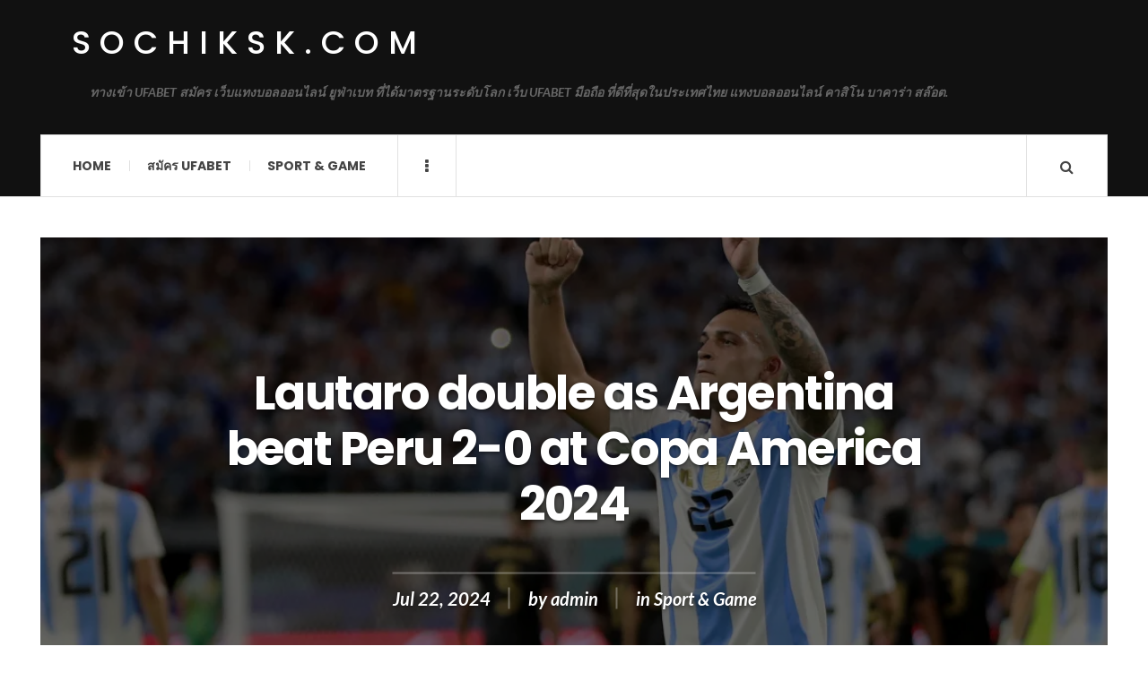

--- FILE ---
content_type: text/html; charset=UTF-8
request_url: https://sochiksk.com/football/lautaro-double-as-argentina-beat-peru-2-0-at-copa-america-2024/
body_size: 10510
content:

<!DOCTYPE html>
<html lang="en-US">
<head>
	<meta charset="UTF-8" />
	<meta name="viewport" content="width=device-width, initial-scale=1" />
    <link rel="pingback" href="https://sochiksk.com/xmlrpc.php" />
    <meta name='robots' content='index, follow, max-image-preview:large, max-snippet:-1, max-video-preview:-1' />
	<style>img:is([sizes="auto" i], [sizes^="auto," i]) { contain-intrinsic-size: 3000px 1500px }</style>
	
	<!-- This site is optimized with the Yoast SEO plugin v24.6 - https://yoast.com/wordpress/plugins/seo/ -->
	<title>Lautaro double as Argentina beat Peru 2-0 at Copa America 2024 - sochiksk.com</title>
	<meta name="description" content="Lautaro Martinez scored twice more as Argentina eased past Peru 2-0 in their final Group A match of the 2024 Copa America on Sunday morning." />
	<link rel="canonical" href="https://sochiksk.com/football/lautaro-double-as-argentina-beat-peru-2-0-at-copa-america-2024/" />
	<meta property="og:locale" content="en_US" />
	<meta property="og:type" content="article" />
	<meta property="og:title" content="Lautaro double as Argentina beat Peru 2-0 at Copa America 2024 - sochiksk.com" />
	<meta property="og:description" content="Lautaro Martinez scored twice more as Argentina eased past Peru 2-0 in their final Group A match of the 2024 Copa America on Sunday morning." />
	<meta property="og:url" content="https://sochiksk.com/football/lautaro-double-as-argentina-beat-peru-2-0-at-copa-america-2024/" />
	<meta property="og:site_name" content="sochiksk.com" />
	<meta property="article:published_time" content="2024-07-22T15:29:39+00:00" />
	<meta property="article:modified_time" content="2024-07-22T15:32:23+00:00" />
	<meta property="og:image" content="https://sochiksk.com/wp-content/uploads/2024/07/01j1kxry74g08fpw3s2r.webp" />
	<meta property="og:image:width" content="1080" />
	<meta property="og:image:height" content="608" />
	<meta property="og:image:type" content="image/webp" />
	<meta name="author" content="admin" />
	<meta name="twitter:card" content="summary_large_image" />
	<meta name="twitter:label1" content="Written by" />
	<meta name="twitter:data1" content="admin" />
	<meta name="twitter:label2" content="Est. reading time" />
	<meta name="twitter:data2" content="3 minutes" />
	<script type="application/ld+json" class="yoast-schema-graph">{"@context":"https://schema.org","@graph":[{"@type":"WebPage","@id":"https://sochiksk.com/football/lautaro-double-as-argentina-beat-peru-2-0-at-copa-america-2024/","url":"https://sochiksk.com/football/lautaro-double-as-argentina-beat-peru-2-0-at-copa-america-2024/","name":"Lautaro double as Argentina beat Peru 2-0 at Copa America 2024 - sochiksk.com","isPartOf":{"@id":"https://sochiksk.com/#website"},"primaryImageOfPage":{"@id":"https://sochiksk.com/football/lautaro-double-as-argentina-beat-peru-2-0-at-copa-america-2024/#primaryimage"},"image":{"@id":"https://sochiksk.com/football/lautaro-double-as-argentina-beat-peru-2-0-at-copa-america-2024/#primaryimage"},"thumbnailUrl":"https://sochiksk.com/wp-content/uploads/2024/07/01j1kxry74g08fpw3s2r.webp","datePublished":"2024-07-22T15:29:39+00:00","dateModified":"2024-07-22T15:32:23+00:00","author":{"@id":"https://sochiksk.com/#/schema/person/9622f73f5672cd07afc2f832bf5d103c"},"description":"Lautaro Martinez scored twice more as Argentina eased past Peru 2-0 in their final Group A match of the 2024 Copa America on Sunday morning.","breadcrumb":{"@id":"https://sochiksk.com/football/lautaro-double-as-argentina-beat-peru-2-0-at-copa-america-2024/#breadcrumb"},"inLanguage":"en-US","potentialAction":[{"@type":"ReadAction","target":["https://sochiksk.com/football/lautaro-double-as-argentina-beat-peru-2-0-at-copa-america-2024/"]}]},{"@type":"ImageObject","inLanguage":"en-US","@id":"https://sochiksk.com/football/lautaro-double-as-argentina-beat-peru-2-0-at-copa-america-2024/#primaryimage","url":"https://sochiksk.com/wp-content/uploads/2024/07/01j1kxry74g08fpw3s2r.webp","contentUrl":"https://sochiksk.com/wp-content/uploads/2024/07/01j1kxry74g08fpw3s2r.webp","width":1080,"height":608,"caption":"Lautaro double as Argentina beat Peru 2-0 at Copa America 2024"},{"@type":"BreadcrumbList","@id":"https://sochiksk.com/football/lautaro-double-as-argentina-beat-peru-2-0-at-copa-america-2024/#breadcrumb","itemListElement":[{"@type":"ListItem","position":1,"name":"Home","item":"https://sochiksk.com/"},{"@type":"ListItem","position":2,"name":"Lautaro double as Argentina beat Peru 2-0 at Copa America 2024"}]},{"@type":"WebSite","@id":"https://sochiksk.com/#website","url":"https://sochiksk.com/","name":"sochiksk.com","description":"ทางเข้า UFABET สมัคร เว็บแทงบอลออนไลน์ ยูฟ่าเบท ที่ได้มาตรฐานระดับโลก เว็บ UFABET มือถือ ที่ดีที่สุดในประเทศไทย แทงบอลออนไลน์ คาสิโน บาคาร่า สล๊อต.","potentialAction":[{"@type":"SearchAction","target":{"@type":"EntryPoint","urlTemplate":"https://sochiksk.com/?s={search_term_string}"},"query-input":{"@type":"PropertyValueSpecification","valueRequired":true,"valueName":"search_term_string"}}],"inLanguage":"en-US"},{"@type":"Person","@id":"https://sochiksk.com/#/schema/person/9622f73f5672cd07afc2f832bf5d103c","name":"admin","image":{"@type":"ImageObject","inLanguage":"en-US","@id":"https://sochiksk.com/#/schema/person/image/","url":"https://secure.gravatar.com/avatar/588ba452349e59c61f2a6c1550187d6d42c1928a76d597fc16e3af301756ed3e?s=96&d=mm&r=g","contentUrl":"https://secure.gravatar.com/avatar/588ba452349e59c61f2a6c1550187d6d42c1928a76d597fc16e3af301756ed3e?s=96&d=mm&r=g","caption":"admin"},"sameAs":["https://sochiksk.com"],"url":"https://sochiksk.com/author/admin/"}]}</script>
	<!-- / Yoast SEO plugin. -->


<link rel='dns-prefetch' href='//fonts.googleapis.com' />
<link rel="alternate" type="application/rss+xml" title="sochiksk.com &raquo; Feed" href="https://sochiksk.com/feed/" />
<link rel="alternate" type="application/rss+xml" title="sochiksk.com &raquo; Comments Feed" href="https://sochiksk.com/comments/feed/" />
<link rel="alternate" type="application/rss+xml" title="sochiksk.com &raquo; Lautaro double as Argentina beat Peru 2-0 at Copa America 2024 Comments Feed" href="https://sochiksk.com/football/lautaro-double-as-argentina-beat-peru-2-0-at-copa-america-2024/feed/" />
<script type="text/javascript">
/* <![CDATA[ */
window._wpemojiSettings = {"baseUrl":"https:\/\/s.w.org\/images\/core\/emoji\/16.0.1\/72x72\/","ext":".png","svgUrl":"https:\/\/s.w.org\/images\/core\/emoji\/16.0.1\/svg\/","svgExt":".svg","source":{"concatemoji":"https:\/\/sochiksk.com\/wp-includes\/js\/wp-emoji-release.min.js?ver=6.8.3"}};
/*! This file is auto-generated */
!function(s,n){var o,i,e;function c(e){try{var t={supportTests:e,timestamp:(new Date).valueOf()};sessionStorage.setItem(o,JSON.stringify(t))}catch(e){}}function p(e,t,n){e.clearRect(0,0,e.canvas.width,e.canvas.height),e.fillText(t,0,0);var t=new Uint32Array(e.getImageData(0,0,e.canvas.width,e.canvas.height).data),a=(e.clearRect(0,0,e.canvas.width,e.canvas.height),e.fillText(n,0,0),new Uint32Array(e.getImageData(0,0,e.canvas.width,e.canvas.height).data));return t.every(function(e,t){return e===a[t]})}function u(e,t){e.clearRect(0,0,e.canvas.width,e.canvas.height),e.fillText(t,0,0);for(var n=e.getImageData(16,16,1,1),a=0;a<n.data.length;a++)if(0!==n.data[a])return!1;return!0}function f(e,t,n,a){switch(t){case"flag":return n(e,"\ud83c\udff3\ufe0f\u200d\u26a7\ufe0f","\ud83c\udff3\ufe0f\u200b\u26a7\ufe0f")?!1:!n(e,"\ud83c\udde8\ud83c\uddf6","\ud83c\udde8\u200b\ud83c\uddf6")&&!n(e,"\ud83c\udff4\udb40\udc67\udb40\udc62\udb40\udc65\udb40\udc6e\udb40\udc67\udb40\udc7f","\ud83c\udff4\u200b\udb40\udc67\u200b\udb40\udc62\u200b\udb40\udc65\u200b\udb40\udc6e\u200b\udb40\udc67\u200b\udb40\udc7f");case"emoji":return!a(e,"\ud83e\udedf")}return!1}function g(e,t,n,a){var r="undefined"!=typeof WorkerGlobalScope&&self instanceof WorkerGlobalScope?new OffscreenCanvas(300,150):s.createElement("canvas"),o=r.getContext("2d",{willReadFrequently:!0}),i=(o.textBaseline="top",o.font="600 32px Arial",{});return e.forEach(function(e){i[e]=t(o,e,n,a)}),i}function t(e){var t=s.createElement("script");t.src=e,t.defer=!0,s.head.appendChild(t)}"undefined"!=typeof Promise&&(o="wpEmojiSettingsSupports",i=["flag","emoji"],n.supports={everything:!0,everythingExceptFlag:!0},e=new Promise(function(e){s.addEventListener("DOMContentLoaded",e,{once:!0})}),new Promise(function(t){var n=function(){try{var e=JSON.parse(sessionStorage.getItem(o));if("object"==typeof e&&"number"==typeof e.timestamp&&(new Date).valueOf()<e.timestamp+604800&&"object"==typeof e.supportTests)return e.supportTests}catch(e){}return null}();if(!n){if("undefined"!=typeof Worker&&"undefined"!=typeof OffscreenCanvas&&"undefined"!=typeof URL&&URL.createObjectURL&&"undefined"!=typeof Blob)try{var e="postMessage("+g.toString()+"("+[JSON.stringify(i),f.toString(),p.toString(),u.toString()].join(",")+"));",a=new Blob([e],{type:"text/javascript"}),r=new Worker(URL.createObjectURL(a),{name:"wpTestEmojiSupports"});return void(r.onmessage=function(e){c(n=e.data),r.terminate(),t(n)})}catch(e){}c(n=g(i,f,p,u))}t(n)}).then(function(e){for(var t in e)n.supports[t]=e[t],n.supports.everything=n.supports.everything&&n.supports[t],"flag"!==t&&(n.supports.everythingExceptFlag=n.supports.everythingExceptFlag&&n.supports[t]);n.supports.everythingExceptFlag=n.supports.everythingExceptFlag&&!n.supports.flag,n.DOMReady=!1,n.readyCallback=function(){n.DOMReady=!0}}).then(function(){return e}).then(function(){var e;n.supports.everything||(n.readyCallback(),(e=n.source||{}).concatemoji?t(e.concatemoji):e.wpemoji&&e.twemoji&&(t(e.twemoji),t(e.wpemoji)))}))}((window,document),window._wpemojiSettings);
/* ]]> */
</script>
<style id='wp-emoji-styles-inline-css' type='text/css'>

	img.wp-smiley, img.emoji {
		display: inline !important;
		border: none !important;
		box-shadow: none !important;
		height: 1em !important;
		width: 1em !important;
		margin: 0 0.07em !important;
		vertical-align: -0.1em !important;
		background: none !important;
		padding: 0 !important;
	}
</style>
<link rel='stylesheet' id='wp-block-library-css' href='https://sochiksk.com/wp-includes/css/dist/block-library/style.min.css?ver=6.8.3' type='text/css' media='all' />
<style id='classic-theme-styles-inline-css' type='text/css'>
/*! This file is auto-generated */
.wp-block-button__link{color:#fff;background-color:#32373c;border-radius:9999px;box-shadow:none;text-decoration:none;padding:calc(.667em + 2px) calc(1.333em + 2px);font-size:1.125em}.wp-block-file__button{background:#32373c;color:#fff;text-decoration:none}
</style>
<style id='global-styles-inline-css' type='text/css'>
:root{--wp--preset--aspect-ratio--square: 1;--wp--preset--aspect-ratio--4-3: 4/3;--wp--preset--aspect-ratio--3-4: 3/4;--wp--preset--aspect-ratio--3-2: 3/2;--wp--preset--aspect-ratio--2-3: 2/3;--wp--preset--aspect-ratio--16-9: 16/9;--wp--preset--aspect-ratio--9-16: 9/16;--wp--preset--color--black: #000000;--wp--preset--color--cyan-bluish-gray: #abb8c3;--wp--preset--color--white: #ffffff;--wp--preset--color--pale-pink: #f78da7;--wp--preset--color--vivid-red: #cf2e2e;--wp--preset--color--luminous-vivid-orange: #ff6900;--wp--preset--color--luminous-vivid-amber: #fcb900;--wp--preset--color--light-green-cyan: #7bdcb5;--wp--preset--color--vivid-green-cyan: #00d084;--wp--preset--color--pale-cyan-blue: #8ed1fc;--wp--preset--color--vivid-cyan-blue: #0693e3;--wp--preset--color--vivid-purple: #9b51e0;--wp--preset--gradient--vivid-cyan-blue-to-vivid-purple: linear-gradient(135deg,rgba(6,147,227,1) 0%,rgb(155,81,224) 100%);--wp--preset--gradient--light-green-cyan-to-vivid-green-cyan: linear-gradient(135deg,rgb(122,220,180) 0%,rgb(0,208,130) 100%);--wp--preset--gradient--luminous-vivid-amber-to-luminous-vivid-orange: linear-gradient(135deg,rgba(252,185,0,1) 0%,rgba(255,105,0,1) 100%);--wp--preset--gradient--luminous-vivid-orange-to-vivid-red: linear-gradient(135deg,rgba(255,105,0,1) 0%,rgb(207,46,46) 100%);--wp--preset--gradient--very-light-gray-to-cyan-bluish-gray: linear-gradient(135deg,rgb(238,238,238) 0%,rgb(169,184,195) 100%);--wp--preset--gradient--cool-to-warm-spectrum: linear-gradient(135deg,rgb(74,234,220) 0%,rgb(151,120,209) 20%,rgb(207,42,186) 40%,rgb(238,44,130) 60%,rgb(251,105,98) 80%,rgb(254,248,76) 100%);--wp--preset--gradient--blush-light-purple: linear-gradient(135deg,rgb(255,206,236) 0%,rgb(152,150,240) 100%);--wp--preset--gradient--blush-bordeaux: linear-gradient(135deg,rgb(254,205,165) 0%,rgb(254,45,45) 50%,rgb(107,0,62) 100%);--wp--preset--gradient--luminous-dusk: linear-gradient(135deg,rgb(255,203,112) 0%,rgb(199,81,192) 50%,rgb(65,88,208) 100%);--wp--preset--gradient--pale-ocean: linear-gradient(135deg,rgb(255,245,203) 0%,rgb(182,227,212) 50%,rgb(51,167,181) 100%);--wp--preset--gradient--electric-grass: linear-gradient(135deg,rgb(202,248,128) 0%,rgb(113,206,126) 100%);--wp--preset--gradient--midnight: linear-gradient(135deg,rgb(2,3,129) 0%,rgb(40,116,252) 100%);--wp--preset--font-size--small: 13px;--wp--preset--font-size--medium: 20px;--wp--preset--font-size--large: 36px;--wp--preset--font-size--x-large: 42px;--wp--preset--spacing--20: 0.44rem;--wp--preset--spacing--30: 0.67rem;--wp--preset--spacing--40: 1rem;--wp--preset--spacing--50: 1.5rem;--wp--preset--spacing--60: 2.25rem;--wp--preset--spacing--70: 3.38rem;--wp--preset--spacing--80: 5.06rem;--wp--preset--shadow--natural: 6px 6px 9px rgba(0, 0, 0, 0.2);--wp--preset--shadow--deep: 12px 12px 50px rgba(0, 0, 0, 0.4);--wp--preset--shadow--sharp: 6px 6px 0px rgba(0, 0, 0, 0.2);--wp--preset--shadow--outlined: 6px 6px 0px -3px rgba(255, 255, 255, 1), 6px 6px rgba(0, 0, 0, 1);--wp--preset--shadow--crisp: 6px 6px 0px rgba(0, 0, 0, 1);}:where(.is-layout-flex){gap: 0.5em;}:where(.is-layout-grid){gap: 0.5em;}body .is-layout-flex{display: flex;}.is-layout-flex{flex-wrap: wrap;align-items: center;}.is-layout-flex > :is(*, div){margin: 0;}body .is-layout-grid{display: grid;}.is-layout-grid > :is(*, div){margin: 0;}:where(.wp-block-columns.is-layout-flex){gap: 2em;}:where(.wp-block-columns.is-layout-grid){gap: 2em;}:where(.wp-block-post-template.is-layout-flex){gap: 1.25em;}:where(.wp-block-post-template.is-layout-grid){gap: 1.25em;}.has-black-color{color: var(--wp--preset--color--black) !important;}.has-cyan-bluish-gray-color{color: var(--wp--preset--color--cyan-bluish-gray) !important;}.has-white-color{color: var(--wp--preset--color--white) !important;}.has-pale-pink-color{color: var(--wp--preset--color--pale-pink) !important;}.has-vivid-red-color{color: var(--wp--preset--color--vivid-red) !important;}.has-luminous-vivid-orange-color{color: var(--wp--preset--color--luminous-vivid-orange) !important;}.has-luminous-vivid-amber-color{color: var(--wp--preset--color--luminous-vivid-amber) !important;}.has-light-green-cyan-color{color: var(--wp--preset--color--light-green-cyan) !important;}.has-vivid-green-cyan-color{color: var(--wp--preset--color--vivid-green-cyan) !important;}.has-pale-cyan-blue-color{color: var(--wp--preset--color--pale-cyan-blue) !important;}.has-vivid-cyan-blue-color{color: var(--wp--preset--color--vivid-cyan-blue) !important;}.has-vivid-purple-color{color: var(--wp--preset--color--vivid-purple) !important;}.has-black-background-color{background-color: var(--wp--preset--color--black) !important;}.has-cyan-bluish-gray-background-color{background-color: var(--wp--preset--color--cyan-bluish-gray) !important;}.has-white-background-color{background-color: var(--wp--preset--color--white) !important;}.has-pale-pink-background-color{background-color: var(--wp--preset--color--pale-pink) !important;}.has-vivid-red-background-color{background-color: var(--wp--preset--color--vivid-red) !important;}.has-luminous-vivid-orange-background-color{background-color: var(--wp--preset--color--luminous-vivid-orange) !important;}.has-luminous-vivid-amber-background-color{background-color: var(--wp--preset--color--luminous-vivid-amber) !important;}.has-light-green-cyan-background-color{background-color: var(--wp--preset--color--light-green-cyan) !important;}.has-vivid-green-cyan-background-color{background-color: var(--wp--preset--color--vivid-green-cyan) !important;}.has-pale-cyan-blue-background-color{background-color: var(--wp--preset--color--pale-cyan-blue) !important;}.has-vivid-cyan-blue-background-color{background-color: var(--wp--preset--color--vivid-cyan-blue) !important;}.has-vivid-purple-background-color{background-color: var(--wp--preset--color--vivid-purple) !important;}.has-black-border-color{border-color: var(--wp--preset--color--black) !important;}.has-cyan-bluish-gray-border-color{border-color: var(--wp--preset--color--cyan-bluish-gray) !important;}.has-white-border-color{border-color: var(--wp--preset--color--white) !important;}.has-pale-pink-border-color{border-color: var(--wp--preset--color--pale-pink) !important;}.has-vivid-red-border-color{border-color: var(--wp--preset--color--vivid-red) !important;}.has-luminous-vivid-orange-border-color{border-color: var(--wp--preset--color--luminous-vivid-orange) !important;}.has-luminous-vivid-amber-border-color{border-color: var(--wp--preset--color--luminous-vivid-amber) !important;}.has-light-green-cyan-border-color{border-color: var(--wp--preset--color--light-green-cyan) !important;}.has-vivid-green-cyan-border-color{border-color: var(--wp--preset--color--vivid-green-cyan) !important;}.has-pale-cyan-blue-border-color{border-color: var(--wp--preset--color--pale-cyan-blue) !important;}.has-vivid-cyan-blue-border-color{border-color: var(--wp--preset--color--vivid-cyan-blue) !important;}.has-vivid-purple-border-color{border-color: var(--wp--preset--color--vivid-purple) !important;}.has-vivid-cyan-blue-to-vivid-purple-gradient-background{background: var(--wp--preset--gradient--vivid-cyan-blue-to-vivid-purple) !important;}.has-light-green-cyan-to-vivid-green-cyan-gradient-background{background: var(--wp--preset--gradient--light-green-cyan-to-vivid-green-cyan) !important;}.has-luminous-vivid-amber-to-luminous-vivid-orange-gradient-background{background: var(--wp--preset--gradient--luminous-vivid-amber-to-luminous-vivid-orange) !important;}.has-luminous-vivid-orange-to-vivid-red-gradient-background{background: var(--wp--preset--gradient--luminous-vivid-orange-to-vivid-red) !important;}.has-very-light-gray-to-cyan-bluish-gray-gradient-background{background: var(--wp--preset--gradient--very-light-gray-to-cyan-bluish-gray) !important;}.has-cool-to-warm-spectrum-gradient-background{background: var(--wp--preset--gradient--cool-to-warm-spectrum) !important;}.has-blush-light-purple-gradient-background{background: var(--wp--preset--gradient--blush-light-purple) !important;}.has-blush-bordeaux-gradient-background{background: var(--wp--preset--gradient--blush-bordeaux) !important;}.has-luminous-dusk-gradient-background{background: var(--wp--preset--gradient--luminous-dusk) !important;}.has-pale-ocean-gradient-background{background: var(--wp--preset--gradient--pale-ocean) !important;}.has-electric-grass-gradient-background{background: var(--wp--preset--gradient--electric-grass) !important;}.has-midnight-gradient-background{background: var(--wp--preset--gradient--midnight) !important;}.has-small-font-size{font-size: var(--wp--preset--font-size--small) !important;}.has-medium-font-size{font-size: var(--wp--preset--font-size--medium) !important;}.has-large-font-size{font-size: var(--wp--preset--font-size--large) !important;}.has-x-large-font-size{font-size: var(--wp--preset--font-size--x-large) !important;}
:where(.wp-block-post-template.is-layout-flex){gap: 1.25em;}:where(.wp-block-post-template.is-layout-grid){gap: 1.25em;}
:where(.wp-block-columns.is-layout-flex){gap: 2em;}:where(.wp-block-columns.is-layout-grid){gap: 2em;}
:root :where(.wp-block-pullquote){font-size: 1.5em;line-height: 1.6;}
</style>
<style id='akismet-widget-style-inline-css' type='text/css'>

			.a-stats {
				--akismet-color-mid-green: #357b49;
				--akismet-color-white: #fff;
				--akismet-color-light-grey: #f6f7f7;

				max-width: 350px;
				width: auto;
			}

			.a-stats * {
				all: unset;
				box-sizing: border-box;
			}

			.a-stats strong {
				font-weight: 600;
			}

			.a-stats a.a-stats__link,
			.a-stats a.a-stats__link:visited,
			.a-stats a.a-stats__link:active {
				background: var(--akismet-color-mid-green);
				border: none;
				box-shadow: none;
				border-radius: 8px;
				color: var(--akismet-color-white);
				cursor: pointer;
				display: block;
				font-family: -apple-system, BlinkMacSystemFont, 'Segoe UI', 'Roboto', 'Oxygen-Sans', 'Ubuntu', 'Cantarell', 'Helvetica Neue', sans-serif;
				font-weight: 500;
				padding: 12px;
				text-align: center;
				text-decoration: none;
				transition: all 0.2s ease;
			}

			/* Extra specificity to deal with TwentyTwentyOne focus style */
			.widget .a-stats a.a-stats__link:focus {
				background: var(--akismet-color-mid-green);
				color: var(--akismet-color-white);
				text-decoration: none;
			}

			.a-stats a.a-stats__link:hover {
				filter: brightness(110%);
				box-shadow: 0 4px 12px rgba(0, 0, 0, 0.06), 0 0 2px rgba(0, 0, 0, 0.16);
			}

			.a-stats .count {
				color: var(--akismet-color-white);
				display: block;
				font-size: 1.5em;
				line-height: 1.4;
				padding: 0 13px;
				white-space: nowrap;
			}
		
</style>
<link rel='stylesheet' id='ac_style-css' href='https://sochiksk.com/wp-content/themes/justwrite/style.css?ver=2.0.3.6' type='text/css' media='all' />
<link rel='stylesheet' id='ac_icons-css' href='https://sochiksk.com/wp-content/themes/justwrite/assets/icons/css/font-awesome.min.css?ver=4.7.0' type='text/css' media='all' />
<link rel='stylesheet' id='ac_webfonts_style5-css' href='//fonts.googleapis.com/css?family=Poppins%3A400%2C500%2C700%7CLato%3A400%2C700%2C900%2C400italic%2C700italic' type='text/css' media='all' />
<link rel='stylesheet' id='ac_webfonts_selected-style5-css' href='https://sochiksk.com/wp-content/themes/justwrite/assets/css/font-style5.css' type='text/css' media='all' />
<script type="text/javascript" src="https://sochiksk.com/wp-includes/js/jquery/jquery.min.js?ver=3.7.1" id="jquery-core-js"></script>
<script type="text/javascript" src="https://sochiksk.com/wp-includes/js/jquery/jquery-migrate.min.js?ver=3.4.1" id="jquery-migrate-js"></script>
<script type="text/javascript" src="https://sochiksk.com/wp-content/themes/justwrite/assets/js/html5.js?ver=3.7.0" id="ac_js_html5-js"></script>
<link rel="https://api.w.org/" href="https://sochiksk.com/wp-json/" /><link rel="alternate" title="JSON" type="application/json" href="https://sochiksk.com/wp-json/wp/v2/posts/194" /><link rel="EditURI" type="application/rsd+xml" title="RSD" href="https://sochiksk.com/xmlrpc.php?rsd" />
<meta name="generator" content="WordPress 6.8.3" />
<link rel='shortlink' href='https://sochiksk.com/?p=194' />
<link rel="alternate" title="oEmbed (JSON)" type="application/json+oembed" href="https://sochiksk.com/wp-json/oembed/1.0/embed?url=https%3A%2F%2Fsochiksk.com%2Ffootball%2Flautaro-double-as-argentina-beat-peru-2-0-at-copa-america-2024%2F" />
<link rel="alternate" title="oEmbed (XML)" type="text/xml+oembed" href="https://sochiksk.com/wp-json/oembed/1.0/embed?url=https%3A%2F%2Fsochiksk.com%2Ffootball%2Flautaro-double-as-argentina-beat-peru-2-0-at-copa-america-2024%2F&#038;format=xml" />
      <!-- Customizer - Saved Styles-->
      <style type="text/css">
						
			</style><!-- END Customizer - Saved Styles -->
	</head>

<body class="wp-singular post-template-default single single-post postid-194 single-format-standard wp-theme-justwrite">

<header id="main-header" class="header-wrap">

<div class="wrap">

	<div class="top logo-text clearfix">
    
    	<div class="logo logo-text">
        	<a href="https://sochiksk.com" title="sochiksk.com" class="logo-contents logo-text">sochiksk.com</a>
                        <h2 class="description">ทางเข้า UFABET สมัคร เว็บแทงบอลออนไลน์ ยูฟ่าเบท ที่ได้มาตรฐานระดับโลก เว็บ UFABET มือถือ ที่ดีที่สุดในประเทศไทย แทงบอลออนไลน์ คาสิโน บาคาร่า สล๊อต.</h2>
                    </div><!-- END .logo -->
        
                
    </div><!-- END .top -->
    
    
    <nav class="menu-wrap" role="navigation">
		<ul class="menu-main mobile-menu superfish"><li id="menu-item-11" class="menu-item menu-item-type-custom menu-item-object-custom menu-item-home menu-item-11"><a href="https://sochiksk.com">Home</a></li>
<li id="menu-item-12" class="menu-item menu-item-type-custom menu-item-object-custom menu-item-12"><a href="https://ufabet999.com">สมัคร ufabet</a></li>
<li id="menu-item-14" class="menu-item menu-item-type-taxonomy menu-item-object-category current-post-ancestor current-menu-parent current-post-parent menu-item-14"><a href="https://sochiksk.com/category/football/">Sport &amp; Game</a></li>
</ul>        
        <a href="#" class="mobile-menu-button"><i class="fa fa-navicon"></i> </a>
                        <a href="#" class="browse-more" id="browse-more"><i class="fa fa-ellipsis-v"></i> </a>
                        <a href="#" class="search-button"><i class="fa fa-search"></i> </a>
        <ul class="header-social-icons clearfix"><li><a href="https://sochiksk.com/feed/" class="social-btn right rss"><i class="fa fa-rss"></i> </a></li></ul><!-- END .header-social-icons -->        
        
        
        <div class="search-wrap nobs">
        	<form role="search" id="header-search" method="get" class="search-form" action="https://sochiksk.com/">
            	<input type="submit" class="search-submit" value="Search" />
            	<div class="field-wrap">
					<input type="search" class="search-field" placeholder="type your keywords ..." value="" name="s" title="Search for:" />
				</div>
			</form>
        </div><!-- END .search-wrap -->
        
    </nav><!-- END .menu-wrap -->
    
        
</div><!-- END .wrap -->
</header><!-- END .header-wrap -->


<div class="wrap" id="content-wrap">

<section class="post-layout-cover container builder" style="background-image: url(https://sochiksk.com/wp-content/uploads/2024/07/01j1kxry74g08fpw3s2r.webp);">
	<div class="pl-overlay" style="background-color: rgba(0,0,0,0.6)">
    	
        <div class="pl-info">
        	<h1 class="title">Lautaro double as Argentina beat Peru 2-0 at Copa America 2024</h1>        <header class="details clearfix">
        	        	<time class="detail left index-post-date" datetime="2024-07-22">Jul 22, 2024</time>			<span class="detail left index-post-author"><em>by</em> <a href="https://sochiksk.com/author/admin/">admin</a></span>			<span class="detail left index-post-category"><em>in</em> <a href="https://sochiksk.com/category/football/" title="View all posts in Sport &amp; Game" >Sport &amp; Game</a> </span>                    </header><!-- END .details -->
                </div>
        
    </div>
</section>
<section class="container main-section clearfix">
	
    
<section class="mini-sidebar">
		<header class="browse-by-wrap clearfix">
    	<h2 class="browse-by-title">Browse By</h2>
        <a href="#" class="close-browse-by"><i class="fa fa-times"></i></a>
    </header><!-- END .browse-by -->
    
        
             
	<aside class="side-box">
		<h3 class="sidebar-heading">Archives</h3>
		<nav class="sb-content clearfix">
			<ul class="normal-list">
					<li><a href='https://sochiksk.com/2025/11/'>November 2025</a></li>
	<li><a href='https://sochiksk.com/2025/07/'>July 2025</a></li>
	<li><a href='https://sochiksk.com/2025/05/'>May 2025</a></li>
	<li><a href='https://sochiksk.com/2025/03/'>March 2025</a></li>
	<li><a href='https://sochiksk.com/2025/01/'>January 2025</a></li>
	<li><a href='https://sochiksk.com/2024/11/'>November 2024</a></li>
	<li><a href='https://sochiksk.com/2024/10/'>October 2024</a></li>
	<li><a href='https://sochiksk.com/2024/07/'>July 2024</a></li>
	<li><a href='https://sochiksk.com/2024/04/'>April 2024</a></li>
	<li><a href='https://sochiksk.com/2024/01/'>January 2024</a></li>
	<li><a href='https://sochiksk.com/2023/10/'>October 2023</a></li>
	<li><a href='https://sochiksk.com/2023/07/'>July 2023</a></li>
			</ul>
		</nav><!-- END .sb-content -->
	</aside><!-- END .sidebox -->
    
    <div class="side-box larger">
    		<h3 class="sidebar-heading">Calendar</h3>
            <div class="sb-content clearfix">
            	<table id="wp-calendar" class="wp-calendar-table">
	<caption>November 2025</caption>
	<thead>
	<tr>
		<th scope="col" aria-label="Monday">M</th>
		<th scope="col" aria-label="Tuesday">T</th>
		<th scope="col" aria-label="Wednesday">W</th>
		<th scope="col" aria-label="Thursday">T</th>
		<th scope="col" aria-label="Friday">F</th>
		<th scope="col" aria-label="Saturday">S</th>
		<th scope="col" aria-label="Sunday">S</th>
	</tr>
	</thead>
	<tbody>
	<tr>
		<td colspan="5" class="pad">&nbsp;</td><td>1</td><td>2</td>
	</tr>
	<tr>
		<td>3</td><td>4</td><td>5</td><td>6</td><td>7</td><td>8</td><td>9</td>
	</tr>
	<tr>
		<td>10</td><td>11</td><td>12</td><td>13</td><td>14</td><td><a href="https://sochiksk.com/2025/11/15/" aria-label="Posts published on November 15, 2025">15</a></td><td><a href="https://sochiksk.com/2025/11/16/" aria-label="Posts published on November 16, 2025">16</a></td>
	</tr>
	<tr>
		<td><a href="https://sochiksk.com/2025/11/17/" aria-label="Posts published on November 17, 2025">17</a></td><td><a href="https://sochiksk.com/2025/11/18/" aria-label="Posts published on November 18, 2025">18</a></td><td><a href="https://sochiksk.com/2025/11/19/" aria-label="Posts published on November 19, 2025">19</a></td><td><a href="https://sochiksk.com/2025/11/20/" aria-label="Posts published on November 20, 2025">20</a></td><td id="today">21</td><td>22</td><td>23</td>
	</tr>
	<tr>
		<td>24</td><td>25</td><td>26</td><td>27</td><td>28</td><td>29</td><td>30</td>
	</tr>
	</tbody>
	</table><nav aria-label="Previous and next months" class="wp-calendar-nav">
		<span class="wp-calendar-nav-prev"><a href="https://sochiksk.com/2025/07/">&laquo; Jul</a></span>
		<span class="pad">&nbsp;</span>
		<span class="wp-calendar-nav-next">&nbsp;</span>
	</nav>		</div><!-- END .sb-content -->
	</div><!-- END .sidebox -->
    
    <div class="wrap-over-1600">
    	<!-- 
        	 If you want to add something in this sidebar please place your code bellow. 
        	 It will show up only when your screen resolution is above 1600 pixels.	
		-->
		
                
    </div><!-- END .wrap-over-1600 -->
    </section><!-- END .mini-sidebar -->

<div class="mini-sidebar-bg"></div>
    
    <div class="wrap-template-1 clearfix">
    
    <section class="content-wrap clearfix" role="main">
    	    	<section class="posts-wrap single-style-template-1 clearfix">
        
        
<article id="post-194" class="single-template-1 clearfix post-194 post type-post status-publish format-standard has-post-thumbnail hentry category-football tag-football tag-game tag-news tag-sportonline tag-the-2024-copa-america">
	<div class="post-content">
    	        
		<div class="single-content sg-cover">
			
<p>Lautaro Martinez scored twice more as Argentina eased past Peru 2-0 in their final Group A match of the 2024 Copa America on Sunday morning.</p>


<div class="wp-block-image">
<figure class="aligncenter size-large"><img fetchpriority="high" decoding="async" width="1024" height="576" src="https://sochiksk.com/wp-content/uploads/2024/07/01j1kxry74g08fpw3s2r-1024x576.webp" alt="Lautaro double as Argentina beat Peru 2-0 at Copa America 2024" class="wp-image-195" srcset="https://sochiksk.com/wp-content/uploads/2024/07/01j1kxry74g08fpw3s2r-1024x576.webp 1024w, https://sochiksk.com/wp-content/uploads/2024/07/01j1kxry74g08fpw3s2r-300x169.webp 300w, https://sochiksk.com/wp-content/uploads/2024/07/01j1kxry74g08fpw3s2r-768x432.webp 768w, https://sochiksk.com/wp-content/uploads/2024/07/01j1kxry74g08fpw3s2r-600x338.webp 600w, https://sochiksk.com/wp-content/uploads/2024/07/01j1kxry74g08fpw3s2r.webp 1080w" sizes="(max-width: 1024px) 100vw, 1024px" /></figure></div>


<h4 class="wp-block-heading"><strong>Lautaro Martinez,</strong> the Inter Milan striker, has been in red-hot form at <strong><a href="https://sochiksk.com/tag/the-2024-copa-america/">the 2024 Copa America</a></strong> in the United States. Scoring two more goals to help <strong>Argentina</strong> easily beat <strong>Peru 2-0 in the Group A final match on Sunday morning, June 30, Thai time.</strong></h4>



<p>Lionel Scaloni&#8217;s Albiceleste have already secured a place in the quarter-finals with back-to-back wins over Canada 2-0 and Chile 1-0 with Lautaro Martinez scoring once in each game.</p>



<p>Scaloni recently chose to adjust some positions in the group game, leaving Lionel Messi on the bench. The first 11 players consisted of Emiliano Martinez, Nicolas Otamendi, Nicolas Tagliafico, German Pezzella, Gonzalo Montiel, Angel Di Maria, Leandro Paredes, Giovani Lo Celso, Ezequiel Palacios, Lautaro Martinez and Alejandro Garnacho.</p>



<p>Argentina were clearly superior. Although there were no goals in the first half. Just 2 minutes into the second half, Lautaro Martinez opened the scoring to lead 1-0. Followed by the end of the <a href="https://ufabet999.app">ufabet https://ufabet999.app</a> game in the 86th minute. When the striker from the Big Snake team scored his second goal, closing the game at 2-0. During that time, Argentina also got a penalty kick in the 72nd minute, but Leandro Paredes missed the shot.</p>



<h4 class="wp-block-heading">The brace took Lautaro Martinez&#8217;s tally to four goals in Copa America 2024, with Brazil&#8217;s Vinicius Junior, USA&#8217;s Fobarin Balogun and Uruguay&#8217;s Darwin Nunez and Maximiliano Araujo leading the scoring charts with two each.</h4>



<p>In another match on the same day, in the same group, Canada drew 0-0 with Chile. As a result, in the conclusion of Group A, Argentina was the group champion with 9 points. While Canada was the group runner-up with 4 points. Both teams advanced to the next round while Chile (2) and Peru (1) were eliminated in the first round according to regulations.</p>



<p>For the last 8 teams, Argentina will wait to play against the runner-up of Group B, which is still possible to be Venezuela, Ecuador and Mexico. As for Canada, they will wait to play against the winner of Group B, which is also possible to be the three teams mentioned above.</p>
<div class="post-tags-wrap clearfix"><strong>Tagged with:</strong> <span><a href="https://sochiksk.com/tag/football/" rel="tag">Football</a></span>, <span><a href="https://sochiksk.com/tag/game/" rel="tag">game</a></span>, <span><a href="https://sochiksk.com/tag/news/" rel="tag">news</a></span>, <span><a href="https://sochiksk.com/tag/sportonline/" rel="tag">sportonline</a></span>, <span><a href="https://sochiksk.com/tag/the-2024-copa-america/" rel="tag">the 2024 Copa America</a></span></div>		</div><!-- END .single-content -->
	</div><!-- END .post-content -->
</article><!-- END #post-194 .post-template-1 -->
        
        </section><!-- END .posts-wrap -->
                
        <section class="about-share clearfix">
        
        	<div class="as-wrap clearfix">
            	
                <aside class="share-pagination about-disabled clearfix">
                    
                    <div class="post-navigation clearfix"><a href="https://sochiksk.com/football/paris-insist-on-world-record-e250m-bid-for-barcelona-youngster/" class="prev-post" title="Previous Post"><i class="fa fa-angle-left"></i> </a><a href="https://sochiksk.com/football/leicesters-engine-room-ready-to-follow-old-boss-to-chelsea-waiting-for-the-green-light-from-the-club/" class="next-post" title="Next Post"><i class="fa fa-angle-right"></i> </a></div>                    
                    <div class="clear-border"></div>
                </aside><!-- END .share-pagination -->
                
               	                
            </div><!-- END .as-wrap -->
        
        </section><!-- END .about-share -->
                
                
    </section><!-- END .content-wrap -->
    
    
<section class="sidebar posts-sidebar clearfix"> 
	<aside id="block-5" class="side-box clearfix widget widget_block"><div class="sb-content clearfix"><div class="wp-block-group"><div class="wp-block-group__inner-container is-layout-flow wp-block-group-is-layout-flow"><h2 class="wp-block-heading">Archives</h2><ul class="wp-block-archives-list wp-block-archives">	<li><a href='https://sochiksk.com/2025/11/'>November 2025</a></li>
	<li><a href='https://sochiksk.com/2025/07/'>July 2025</a></li>
	<li><a href='https://sochiksk.com/2025/05/'>May 2025</a></li>
	<li><a href='https://sochiksk.com/2025/03/'>March 2025</a></li>
	<li><a href='https://sochiksk.com/2025/01/'>January 2025</a></li>
	<li><a href='https://sochiksk.com/2024/11/'>November 2024</a></li>
	<li><a href='https://sochiksk.com/2024/10/'>October 2024</a></li>
	<li><a href='https://sochiksk.com/2024/07/'>July 2024</a></li>
	<li><a href='https://sochiksk.com/2024/04/'>April 2024</a></li>
	<li><a href='https://sochiksk.com/2024/01/'>January 2024</a></li>
	<li><a href='https://sochiksk.com/2023/10/'>October 2023</a></li>
	<li><a href='https://sochiksk.com/2023/07/'>July 2023</a></li>
	<li><a href='https://sochiksk.com/2023/04/'>April 2023</a></li>
	<li><a href='https://sochiksk.com/2022/05/'>May 2022</a></li>
	<li><a href='https://sochiksk.com/2022/04/'>April 2022</a></li>
</ul></div></div></div></aside><!-- END .sidebox .widget --><aside id="block-6" class="side-box clearfix widget widget_block"><div class="sb-content clearfix"><div class="wp-block-group"><div class="wp-block-group__inner-container is-layout-flow wp-block-group-is-layout-flow"><h2 class="wp-block-heading">Categories</h2><ul class="wp-block-categories-list wp-block-categories">	<li class="cat-item cat-item-63"><a href="https://sochiksk.com/category/beauty-and-health-lifestyle/">Beauty and Health &amp; Lifestyle</a>
</li>
	<li class="cat-item cat-item-31"><a href="https://sochiksk.com/category/health/">Health</a>
</li>
	<li class="cat-item cat-item-1"><a href="https://sochiksk.com/category/football/">Sport &amp; Game</a>
</li>
	<li class="cat-item cat-item-162"><a href="https://sochiksk.com/category/sportnew-football/">Sportnew &amp; Football</a>
</li>
</ul></div></div></div></aside><!-- END .sidebox .widget --><!-- END Sidebar Widgets -->
</section><!-- END .sidebar -->    
    </div><!-- END .wrap-template-1 -->
    
</section><!-- END .container -->



<footer id="main-footer" class="footer-wrap clearfix">
    <aside class="footer-credits">
        <a href="https://sochiksk.com" title="sochiksk.com" rel="nofollow" class="blog-title">sochiksk.com</a>
        <strong class="copyright">Copyright 2022 UFABET999. All rights reserved.</strong>
                                    <span class="theme-author">
                    <li><a href="https://ufabet999.com/" alt="ufabet" target="_blank" >ufabet</a></li><li><a href="https://ufabet999.com/" alt="ยูฟ่าเบท" target="_blank" >ยูฟ่าเบท</a></li><li><a href="https://ufabet999.com/casino" alt="บาคาร่า" target="_blank" >บาคาร่า</a></li><div name="divHrefB" style="height: 0px;width: 0px;overflow:hidden;"><a href="https://ufa8888.com/" alt="ทางเข้า ufabet">ทางเข้า ufabet</a><br>  <a href="https://ufa333.com" alt="UFA333">UFA333</a>     </div>				</span>
                </aside><!-- END .footer-credits -->
    <a href="#" class="back-to-top"><i class="fa fa-angle-up"></i> </a>
</footer><!-- END .footer-wrap -->
</div><!-- END .wrap -->

<script type="speculationrules">
{"prefetch":[{"source":"document","where":{"and":[{"href_matches":"\/*"},{"not":{"href_matches":["\/wp-*.php","\/wp-admin\/*","\/wp-content\/uploads\/*","\/wp-content\/*","\/wp-content\/plugins\/*","\/wp-content\/themes\/justwrite\/*","\/*\\?(.+)"]}},{"not":{"selector_matches":"a[rel~=\"nofollow\"]"}},{"not":{"selector_matches":".no-prefetch, .no-prefetch a"}}]},"eagerness":"conservative"}]}
</script>
<script type="text/javascript" src="https://sochiksk.com/wp-content/themes/justwrite/assets/js/jquery.fitvids.js?ver=1.1" id="ac_js_fitvids-js"></script>
<script type="text/javascript" src="https://sochiksk.com/wp-content/themes/justwrite/assets/js/menu-dropdown.js?ver=1.4.8" id="ac_js_menudropdown-js"></script>
<script type="text/javascript" src="https://sochiksk.com/wp-content/themes/justwrite/assets/js/myscripts.js?ver=1.0.6" id="ac_js_myscripts-js"></script>
<script type="text/javascript" src="https://sochiksk.com/wp-includes/js/comment-reply.min.js?ver=6.8.3" id="comment-reply-js" async="async" data-wp-strategy="async"></script>

</body>
</html>


<!-- Page cached by LiteSpeed Cache 6.5.4 on 2025-11-21 19:35:06 -->